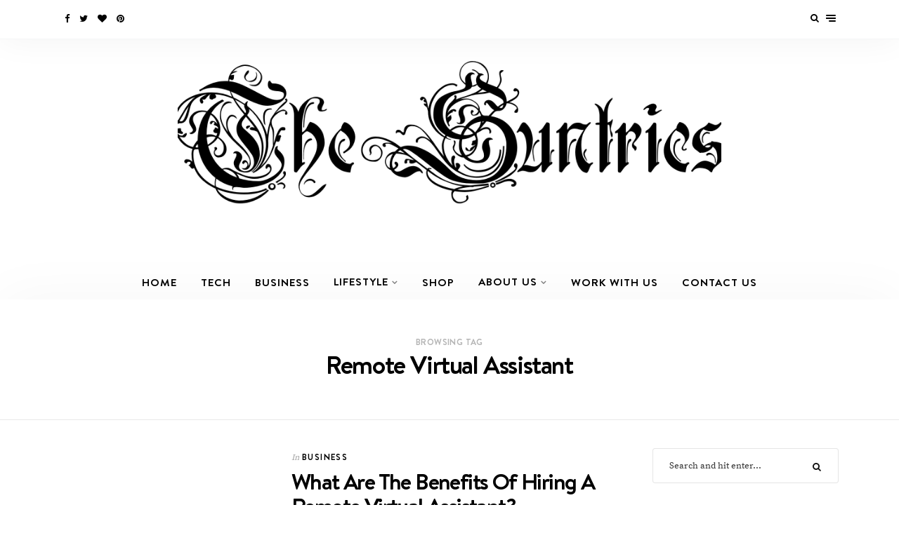

--- FILE ---
content_type: text/html; charset=UTF-8
request_url: https://suntrics.com/tag/remote-virtual-assistant/
body_size: 16002
content:
<!DOCTYPE html><html lang="en"><head><meta http-equiv="Content-Type" content="text/html;charset=UTF-8"><meta charset="UTF-8"><meta http-equiv="X-UA-Compatible" content="IE=edge"><meta name="viewport" content="width=device-width, initial-scale=1"><link rel="profile" href="https://gmpg.org/xfn/11"><link rel="pingback" href="https://suntrics.com/xmlrpc.php"><style id="kirki-css-vars">:root{}</style><meta name="robots" content="index, follow, max-image-preview:large, max-snippet:-1, max-video-preview:-1"><title>Remote Virtual Assistant</title><link rel="canonical" href="https://suntrics.com/tag/remote-virtual-assistant/"><meta property="og:locale" content="en_US"><meta property="og:type" content="article"><meta property="og:title" content="Remote Virtual Assistant"><meta property="og:url" content="https://suntrics.com/tag/remote-virtual-assistant/"><meta property="og:site_name" content="Suntrics - Your Daily News/Guide for Biz, Health, Tech &amp; Lifestyle!"><meta name="twitter:card" content="summary_large_image"><meta name="twitter:site" content="@Suntrics"><link rel="alternate" type="application/rss+xml" title="Suntrics - Your Daily News/Guide for Biz, Health, Tech &amp; Lifestyle! » Feed" href="https://suntrics.com/feed/"><link rel="alternate" type="application/rss+xml" title="Suntrics - Your Daily News/Guide for Biz, Health, Tech &amp; Lifestyle! » Comments Feed" href="https://suntrics.com/comments/feed/"><link rel="alternate" type="application/rss+xml" title="Suntrics - Your Daily News/Guide for Biz, Health, Tech &amp; Lifestyle! » Remote Virtual Assistant Tag Feed" href="https://suntrics.com/tag/remote-virtual-assistant/feed/"><style id="wp-img-auto-sizes-contain-inline-css" type="text/css">img:is([sizes=auto i],[sizes^="auto," i]){contain-intrinsic-size:3000px 1500px}</style><style id="wp-block-library-inline-css" type="text/css">:root{--wp-block-synced-color:#7a00df;--wp-block-synced-color--rgb:122,0,223;--wp-bound-block-color:var(--wp-block-synced-color);--wp-editor-canvas-background:#ddd;--wp-admin-theme-color:#007cba;--wp-admin-theme-color--rgb:0,124,186;--wp-admin-theme-color-darker-10:#006ba1;--wp-admin-theme-color-darker-10--rgb:0,107,160.5;--wp-admin-theme-color-darker-20:#005a87;--wp-admin-theme-color-darker-20--rgb:0,90,135;--wp-admin-border-width-focus:2px}@media (min-resolution:192dpi){:root{--wp-admin-border-width-focus:1.5px}}.wp-element-button{cursor:pointer}:root .has-very-light-gray-background-color{background-color:#eee}:root .has-very-dark-gray-background-color{background-color:#313131}:root .has-very-light-gray-color{color:#eee}:root .has-very-dark-gray-color{color:#313131}:root .has-vivid-green-cyan-to-vivid-cyan-blue-gradient-background{background:linear-gradient(135deg,#00d084,#0693e3)}:root .has-purple-crush-gradient-background{background:linear-gradient(135deg,#34e2e4,#4721fb 50%,#ab1dfe)}:root .has-hazy-dawn-gradient-background{background:linear-gradient(135deg,#faaca8,#dad0ec)}:root .has-subdued-olive-gradient-background{background:linear-gradient(135deg,#fafae1,#67a671)}:root .has-atomic-cream-gradient-background{background:linear-gradient(135deg,#fdd79a,#004a59)}:root .has-nightshade-gradient-background{background:linear-gradient(135deg,#330968,#31cdcf)}:root .has-midnight-gradient-background{background:linear-gradient(135deg,#020381,#2874fc)}:root{--wp--preset--font-size--normal:16px;--wp--preset--font-size--huge:42px}.has-regular-font-size{font-size:1em}.has-larger-font-size{font-size:2.625em}.has-normal-font-size{font-size:var(--wp--preset--font-size--normal)}.has-huge-font-size{font-size:var(--wp--preset--font-size--huge)}.has-text-align-center{text-align:center}.has-text-align-left{text-align:left}.has-text-align-right{text-align:right}.has-fit-text{white-space:nowrap!important}#end-resizable-editor-section{display:none}.aligncenter{clear:both}.items-justified-left{justify-content:flex-start}.items-justified-center{justify-content:center}.items-justified-right{justify-content:flex-end}.items-justified-space-between{justify-content:space-between}.screen-reader-text{border:0;clip-path:inset(50%);height:1px;margin:-1px;overflow:hidden;padding:0;position:absolute;width:1px;word-wrap:normal!important}.screen-reader-text:focus{background-color:#ddd;clip-path:none;color:#444;display:block;font-size:1em;height:auto;left:5px;line-height:normal;padding:15px 23px 14px;text-decoration:none;top:5px;width:auto;z-index:100000}html:where(.has-border-color){border-style:solid}html:where([style*=border-top-color]){border-top-style:solid}html:where([style*=border-right-color]){border-right-style:solid}html:where([style*=border-bottom-color]){border-bottom-style:solid}html:where([style*=border-left-color]){border-left-style:solid}html:where([style*=border-width]){border-style:solid}html:where([style*=border-top-width]){border-top-style:solid}html:where([style*=border-right-width]){border-right-style:solid}html:where([style*=border-bottom-width]){border-bottom-style:solid}html:where([style*=border-left-width]){border-left-style:solid}html:where(img[class*=wp-image-]){height:auto;max-width:100%}:where(figure){margin:0 0 1em}html:where(.is-position-sticky){--wp-admin--admin-bar--position-offset:var(--wp-admin--admin-bar--height,0px)}@media screen and (max-width:600px){html:where(.is-position-sticky){--wp-admin--admin-bar--position-offset:0px}}</style><style id="wp-block-paragraph-inline-css" type="text/css">.is-small-text{font-size:.875em}.is-regular-text{font-size:1em}.is-large-text{font-size:2.25em}.is-larger-text{font-size:3em}.has-drop-cap:not(:focus):first-letter{float:left;font-size:8.4em;font-style:normal;font-weight:100;line-height:.68;margin:.05em .1em 0 0;text-transform:uppercase}body.rtl .has-drop-cap:not(:focus):first-letter{float:none;margin-left:.1em}p.has-drop-cap.has-background{overflow:hidden}:root:where(p.has-background){padding:1.25em 2.375em}:where(p.has-text-color:not(.has-link-color)) a{color:inherit}p.has-text-align-left[style*="writing-mode:vertical-lr"],p.has-text-align-right[style*="writing-mode:vertical-rl"]{rotate:180deg}</style><style id="global-styles-inline-css" type="text/css">:root{--wp--preset--aspect-ratio--square:1;--wp--preset--aspect-ratio--4-3:4/3;--wp--preset--aspect-ratio--3-4:3/4;--wp--preset--aspect-ratio--3-2:3/2;--wp--preset--aspect-ratio--2-3:2/3;--wp--preset--aspect-ratio--16-9:16/9;--wp--preset--aspect-ratio--9-16:9/16;--wp--preset--color--black:#000000;--wp--preset--color--cyan-bluish-gray:#abb8c3;--wp--preset--color--white:#ffffff;--wp--preset--color--pale-pink:#f78da7;--wp--preset--color--vivid-red:#cf2e2e;--wp--preset--color--luminous-vivid-orange:#ff6900;--wp--preset--color--luminous-vivid-amber:#fcb900;--wp--preset--color--light-green-cyan:#7bdcb5;--wp--preset--color--vivid-green-cyan:#00d084;--wp--preset--color--pale-cyan-blue:#8ed1fc;--wp--preset--color--vivid-cyan-blue:#0693e3;--wp--preset--color--vivid-purple:#9b51e0;--wp--preset--gradient--vivid-cyan-blue-to-vivid-purple:linear-gradient(135deg,rgb(6,147,227) 0%,rgb(155,81,224) 100%);--wp--preset--gradient--light-green-cyan-to-vivid-green-cyan:linear-gradient(135deg,rgb(122,220,180) 0%,rgb(0,208,130) 100%);--wp--preset--gradient--luminous-vivid-amber-to-luminous-vivid-orange:linear-gradient(135deg,rgb(252,185,0) 0%,rgb(255,105,0) 100%);--wp--preset--gradient--luminous-vivid-orange-to-vivid-red:linear-gradient(135deg,rgb(255,105,0) 0%,rgb(207,46,46) 100%);--wp--preset--gradient--very-light-gray-to-cyan-bluish-gray:linear-gradient(135deg,rgb(238,238,238) 0%,rgb(169,184,195) 100%);--wp--preset--gradient--cool-to-warm-spectrum:linear-gradient(135deg,rgb(74,234,220) 0%,rgb(151,120,209) 20%,rgb(207,42,186) 40%,rgb(238,44,130) 60%,rgb(251,105,98) 80%,rgb(254,248,76) 100%);--wp--preset--gradient--blush-light-purple:linear-gradient(135deg,rgb(255,206,236) 0%,rgb(152,150,240) 100%);--wp--preset--gradient--blush-bordeaux:linear-gradient(135deg,rgb(254,205,165) 0%,rgb(254,45,45) 50%,rgb(107,0,62) 100%);--wp--preset--gradient--luminous-dusk:linear-gradient(135deg,rgb(255,203,112) 0%,rgb(199,81,192) 50%,rgb(65,88,208) 100%);--wp--preset--gradient--pale-ocean:linear-gradient(135deg,rgb(255,245,203) 0%,rgb(182,227,212) 50%,rgb(51,167,181) 100%);--wp--preset--gradient--electric-grass:linear-gradient(135deg,rgb(202,248,128) 0%,rgb(113,206,126) 100%);--wp--preset--gradient--midnight:linear-gradient(135deg,rgb(2,3,129) 0%,rgb(40,116,252) 100%);--wp--preset--font-size--small:13px;--wp--preset--font-size--medium:20px;--wp--preset--font-size--large:36px;--wp--preset--font-size--x-large:42px;--wp--preset--spacing--20:0.44rem;--wp--preset--spacing--30:0.67rem;--wp--preset--spacing--40:1rem;--wp--preset--spacing--50:1.5rem;--wp--preset--spacing--60:2.25rem;--wp--preset--spacing--70:3.38rem;--wp--preset--spacing--80:5.06rem;--wp--preset--shadow--natural:6px 6px 9px rgba(0,0,0,0.2);--wp--preset--shadow--deep:12px 12px 50px rgba(0,0,0,0.4);--wp--preset--shadow--sharp:6px 6px 0px rgba(0,0,0,0.2);--wp--preset--shadow--outlined:6px 6px 0px -3px rgb(255,255,255),6px 6px rgb(0,0,0);--wp--preset--shadow--crisp:6px 6px 0px rgb(0,0,0)}:where(.is-layout-flex){gap:0.5em}:where(.is-layout-grid){gap:0.5em}body .is-layout-flex{display:flex}.is-layout-flex{flex-wrap:wrap;align-items:center}.is-layout-flex >:is(*,div){margin:0}body .is-layout-grid{display:grid}.is-layout-grid >:is(*,div){margin:0}:where(.wp-block-columns.is-layout-flex){gap:2em}:where(.wp-block-columns.is-layout-grid){gap:2em}:where(.wp-block-post-template.is-layout-flex){gap:1.25em}:where(.wp-block-post-template.is-layout-grid){gap:1.25em}.has-black-color{color:var(--wp--preset--color--black) !important}.has-cyan-bluish-gray-color{color:var(--wp--preset--color--cyan-bluish-gray) !important}.has-white-color{color:var(--wp--preset--color--white) !important}.has-pale-pink-color{color:var(--wp--preset--color--pale-pink) !important}.has-vivid-red-color{color:var(--wp--preset--color--vivid-red) !important}.has-luminous-vivid-orange-color{color:var(--wp--preset--color--luminous-vivid-orange) !important}.has-luminous-vivid-amber-color{color:var(--wp--preset--color--luminous-vivid-amber) !important}.has-light-green-cyan-color{color:var(--wp--preset--color--light-green-cyan) !important}.has-vivid-green-cyan-color{color:var(--wp--preset--color--vivid-green-cyan) !important}.has-pale-cyan-blue-color{color:var(--wp--preset--color--pale-cyan-blue) !important}.has-vivid-cyan-blue-color{color:var(--wp--preset--color--vivid-cyan-blue) !important}.has-vivid-purple-color{color:var(--wp--preset--color--vivid-purple) !important}.has-black-background-color{background-color:var(--wp--preset--color--black) !important}.has-cyan-bluish-gray-background-color{background-color:var(--wp--preset--color--cyan-bluish-gray) !important}.has-white-background-color{background-color:var(--wp--preset--color--white) !important}.has-pale-pink-background-color{background-color:var(--wp--preset--color--pale-pink) !important}.has-vivid-red-background-color{background-color:var(--wp--preset--color--vivid-red) !important}.has-luminous-vivid-orange-background-color{background-color:var(--wp--preset--color--luminous-vivid-orange) !important}.has-luminous-vivid-amber-background-color{background-color:var(--wp--preset--color--luminous-vivid-amber) !important}.has-light-green-cyan-background-color{background-color:var(--wp--preset--color--light-green-cyan) !important}.has-vivid-green-cyan-background-color{background-color:var(--wp--preset--color--vivid-green-cyan) !important}.has-pale-cyan-blue-background-color{background-color:var(--wp--preset--color--pale-cyan-blue) !important}.has-vivid-cyan-blue-background-color{background-color:var(--wp--preset--color--vivid-cyan-blue) !important}.has-vivid-purple-background-color{background-color:var(--wp--preset--color--vivid-purple) !important}.has-black-border-color{border-color:var(--wp--preset--color--black) !important}.has-cyan-bluish-gray-border-color{border-color:var(--wp--preset--color--cyan-bluish-gray) !important}.has-white-border-color{border-color:var(--wp--preset--color--white) !important}.has-pale-pink-border-color{border-color:var(--wp--preset--color--pale-pink) !important}.has-vivid-red-border-color{border-color:var(--wp--preset--color--vivid-red) !important}.has-luminous-vivid-orange-border-color{border-color:var(--wp--preset--color--luminous-vivid-orange) !important}.has-luminous-vivid-amber-border-color{border-color:var(--wp--preset--color--luminous-vivid-amber) !important}.has-light-green-cyan-border-color{border-color:var(--wp--preset--color--light-green-cyan) !important}.has-vivid-green-cyan-border-color{border-color:var(--wp--preset--color--vivid-green-cyan) !important}.has-pale-cyan-blue-border-color{border-color:var(--wp--preset--color--pale-cyan-blue) !important}.has-vivid-cyan-blue-border-color{border-color:var(--wp--preset--color--vivid-cyan-blue) !important}.has-vivid-purple-border-color{border-color:var(--wp--preset--color--vivid-purple) !important}.has-vivid-cyan-blue-to-vivid-purple-gradient-background{background:var(--wp--preset--gradient--vivid-cyan-blue-to-vivid-purple) !important}.has-light-green-cyan-to-vivid-green-cyan-gradient-background{background:var(--wp--preset--gradient--light-green-cyan-to-vivid-green-cyan) !important}.has-luminous-vivid-amber-to-luminous-vivid-orange-gradient-background{background:var(--wp--preset--gradient--luminous-vivid-amber-to-luminous-vivid-orange) !important}.has-luminous-vivid-orange-to-vivid-red-gradient-background{background:var(--wp--preset--gradient--luminous-vivid-orange-to-vivid-red) !important}.has-very-light-gray-to-cyan-bluish-gray-gradient-background{background:var(--wp--preset--gradient--very-light-gray-to-cyan-bluish-gray) !important}.has-cool-to-warm-spectrum-gradient-background{background:var(--wp--preset--gradient--cool-to-warm-spectrum) !important}.has-blush-light-purple-gradient-background{background:var(--wp--preset--gradient--blush-light-purple) !important}.has-blush-bordeaux-gradient-background{background:var(--wp--preset--gradient--blush-bordeaux) !important}.has-luminous-dusk-gradient-background{background:var(--wp--preset--gradient--luminous-dusk) !important}.has-pale-ocean-gradient-background{background:var(--wp--preset--gradient--pale-ocean) !important}.has-electric-grass-gradient-background{background:var(--wp--preset--gradient--electric-grass) !important}.has-midnight-gradient-background{background:var(--wp--preset--gradient--midnight) !important}.has-small-font-size{font-size:var(--wp--preset--font-size--small) !important}.has-medium-font-size{font-size:var(--wp--preset--font-size--medium) !important}.has-large-font-size{font-size:var(--wp--preset--font-size--large) !important}.has-x-large-font-size{font-size:var(--wp--preset--font-size--x-large) !important}</style><style id="classic-theme-styles-inline-css" type="text/css">.wp-block-button__link{color:#fff;background-color:#32373c;border-radius:9999px;box-shadow:none;text-decoration:none;padding:calc(.667em + 2px) calc(1.333em + 2px);font-size:1.125em}.wp-block-file__button{background:#32373c;color:#fff;text-decoration:none}</style><link rel="stylesheet" id="contact-form-7-css" href="https://suntrics.com/wp-content/uploads/hummingbird-assets/675b442e254b29c36800d3b761e3c5db.css" type="text/css" media="all"><link rel="stylesheet" id="toc-screen-css" href="https://suntrics.com/wp-content/plugins/table-of-contents-plus/screen.min.css" type="text/css" media="all"><link rel="stylesheet" id="wundermag_init_css-css" href="https://suntrics.com/wp-content/themes/wundermag/dist/css/init.css" type="text/css" media="all"><link rel="stylesheet" id="font-awesome-css" href="https://suntrics.com/wp-content/themes/wundermag/dist/fonts/fontawesome/style.css" type="text/css" media="all"><link rel="stylesheet" id="ionicons-css" href="https://suntrics.com/wp-content/themes/wundermag/dist/fonts/ionicons/ionicons.min.css" type="text/css" media="all"><link rel="stylesheet" id="vossen-icons-css" href="https://suntrics.com/wp-content/themes/wundermag/dist/fonts/vs-icons/vossen-icons.css" type="text/css" media="all"><link rel="stylesheet" id="wonderfont-css" href="https://suntrics.com/wp-content/themes/wundermag/dist/fonts/wonder/style.css" type="text/css" media="all"><link rel="stylesheet" id="source-serif-css" href="https://suntrics.com/wp-content/themes/wundermag/dist/fonts/source-serif-pro/style.css" type="text/css" media="all"><link rel="stylesheet" id="wundermag_style-css" href="https://suntrics.com/wp-content/themes/wundermag/style.css" type="text/css" media="all"><link rel="stylesheet" id="kirki-styles-theme_mod-css" href="https://suntrics.com/wp-content/themes/wundermag/inc/plugins/kirki/assets/css/kirki-styles.css" type="text/css" media="all"><style id="kirki-styles-theme_mod-inline-css" type="text/css">.nav-primary .header-title img{width:774px}.nav-primary .header-title h1{font-size:89px}.nav-primary .header-title{padding-top:0px;padding-bottom:10px}.header-title h5{margin-top:0px}.wundermag-shop-bag{display:none!important}.share-gplus{display:none !important}.share-mail{display:none !important}.post-share-sticky .comments-scroll{display:none !important}body{font-family:wundermag-body-font;font-size:15px;font-weight:400;line-height:24px;background-color:#ffffff}.main-navigation li,.main-navigation li a,.main-navigation .current-menu-item > a,.main-navigation .current-menu-ancestor > a,.main-navigation .current_page_item > a,.main-navigation .current_page_ancestor > a{font-family:wundermag-heading-font;font-size:15.6px;font-weight:700;line-height:48px}.main-navigation li ul li a{font-family:wundermag-heading-font;font-size:11.6px;font-weight:700;line-height:24px}.side-menu-nav li,.widget_nav_menu li{font-family:wundermag-heading-font;font-size:13px;font-weight:700;line-height:24px}.side-menu-nav li .sub-menu li,.widget_nav_menu li .sub-menu li{font-family:wundermag-heading-font;font-size:12.1px;font-weight:700;line-height:27px}.page-header-fullwidth h1,.page-large-header h1,.page-standard-header h1{font-family:wundermag-heading-font;font-size:58px;font-weight:700;letter-spacing:-2px;line-height:1.2}h1{font-family:wundermag-heading-font;font-size:42px;font-weight:700;letter-spacing:-2px;line-height:1.2}h2{font-family:wundermag-heading-font;font-size:36px;font-weight:700;letter-spacing:-1.4px;line-height:1.2}h3{font-family:wundermag-heading-font;font-size:26px;font-weight:700;letter-spacing:-1px;line-height:1.2}h4{font-family:wundermag-heading-font;font-size:19px;font-weight:700;letter-spacing:-1px;line-height:1.2}h5{font-family:wundermag-heading-font;font-size:14px;font-weight:700;line-height:1.2}h6{font-family:wundermag-heading-font;font-size:13px;font-weight:700;line-height:1.2}.btn,.wpcf7-submit,.post-password-form input[type="submit"],.woocommerce button.button,.woocommerce button.button.alt,.woocommerce button,.woocommerce .button{font-family:wundermag-heading-font;font-size:11px;font-weight:700;letter-spacing:2px;line-height:14px;text-transform:uppercase}.post-read-more a{font-family:wundermag-heading-font;font-size:12.1px;font-weight:700;letter-spacing:1.6px;line-height:16px;text-transform:uppercase}.pagination-num .nav-links > a.next,.pagination-num .nav-links > a.prev{font-family:wundermag-heading-font;font-size:13.1px;font-weight:700;letter-spacing:1.4px;line-height:16px;text-transform:uppercase}.pagination-num .nav-links > span,.pagination-num .nav-links > a{font-family:wundermag-heading-font;font-size:14px;font-weight:700;letter-spacing:0px;line-height:16px}.list-post .post-header .post-title{font-size:32px;letter-spacing:-1.6px}.grid-post .post-header .post-title{font-size:30px;letter-spacing:-1.5px}p{font-family:wundermag-body-font;font-size:15px;line-height:26px}.by-author,.post-date,.post-header-info,.post-header-info a,.in-cat{font-family:wundermag-body-font;font-size:14px;font-weight:400;font-style:italic;letter-spacing:-.2px;line-height:26px}blockquote p{font-family:wundermag-heading-font;font-size:28px;font-weight:700;letter-spacing:-1px;line-height:34px}.post-tags a{font-family:wundermag-heading-font;font-size:10.1px;font-weight:700;letter-spacing:1px;line-height:1;text-transform:uppercase}.h4-up,.list-categories a,.list-categories li a,.tagcloud a,.post-tags a,table th,.post-password-form label,.vs-head-rd,blockquote ul,.main-navigation li a,.post-cat,.promo-box-text h6,.post-bottom a,.posts-pagination a,.comment-author,.btn,.wpcf7-submit,.mc4wp-form input[type="submit"],.widget_wysija input[type="submit"],.post-password-form input[type="submit"],.nav-search .searchform input,figure .icon-pinterest span,.wundermag-shop-bag i span,.pagination-num .nav-links,.side-menu-nav li,.widget_nav_menu li,.comment-link,blockquote p,.single-post .post-share-sticky a span,.vossen-main-shop-category a,.woocommerce-cart .woocommerce > form table.shop_table tbody tr td.actions .coupon label,.woocommerce table.shop_table td.product-name a,.woocommerce .quantity .qty,.woocommerce nav.woocommerce-pagination ul li a,.woocommerce nav.woocommerce-pagination ul li span,.woocommerce select,.woocommerce .wundermag-shop ul.products li.product .onsale,.woocommerce span.onsale,.woocommerce-tabs ul.tabs li a,.shop-single-meta-name,.woocommerce table.shop_table th,.woocommerce button.button,.woocommerce button.button.alt,.woocommerce a.button,.woocommerce a.button.alt,.woocommerce .button,.woocommerce input.button,.woocommerce input.button.alt,.woocommerce #respond input#submit,.woocommerce .cart_totals table.shop_table tbody tr td,.woocommerce-cart .amount,.woocommerce-checkout .amount,.woocommerce-cart table.cart td.actions .coupon .input-text,.woocommerce-thankyou-order-received,.woocommerce div.product form.cart .variations td.label,.woocommerce div.product form.cart .reset_variations,.product_meta span,.wundermag-shop ul.products li.product .price,.woocommerce ul.products li.product .price,.woocommerce div.product p.price,.woocommerce div.product p.price,.woocommerce div.product span.price,.shop-single-cat a{font-family:wundermag-heading-font}input,textarea{font-family:wundermag-body-font;font-weight:400}a{color:#000000}a:hover,a:hover i{color:#551a8b}.btn,input.btn,.footer-widgets .wundermag-subscribe-form input.btn,.woocommerce button.button,.woocommerce button.button.alt,button,.wpcf7-submit,.mc4wp-form input[type="submit"],.widget_wysija input[type="submit"],.featured-post .post-read-more a.btn{background-color:#000}.btn:hover,input.btn:hover,.footer-widgets .wundermag-subscribe-form input.btn:hover,.woocommerce button.button,.woocommerce button.button.alt:hover,button:hover,.wpcf7-submit:hover,.mc4wp-form input[type="submit"]:hover,.widget_wysija input[type="submit"]:hover,.featured-post .post-read-more a.btn:hover{background-color:#3a3c3c}.nav-bar{background-color:#ffffff}.nav-bar .nav-social a,.nav-bar .top-bar-right a{color:#000}.menu-toggle span{background:#000}.nav-bar .nav-social a:hover,.nav-bar .nav-social a:hover i,.nav-bar .top-bar-right a:hover,.nav-bar .top-bar-right a:hover i{color:#444}.menu-toggle:hover span{background:#444}.header{background-color:#ffffff}.main-navigation li a,.menu-item-has-children>a::after,.main-navigation li ul li a{color:#000000}.main-navigation li a:hover,.menu-item-has-children>a:hover::after,.main-navigation li ul li a:hover{color:#444}.main-navigation li ul{background-color:#ffffff}p,ol,ul{color:#000000}h1,h2,h3,h4,h5,h6,.post h1,.post h2,.post h3,.post h4,.post h5,.post h6,.single-large-header .post-title,.single-standard-header .post-title,.elementor-heading-title,.page h1,.page h2,.page h3,.page h4,.page h5,.page h6,.elementor-667 .elementor-element.elementor-element-42jglga .elementor-heading-title{color:#000}blockquote,blockquote p{color:#000}.in-cat,.by-author,.post-date,.post-header-info,.post-header-info a,.post-header-info a i{color:rgba(72,72,72,0.5)}figure .icon-pinterest,.img-lightbox-overlay i{background-color:rgba(24,24,24,0.3)}figure .icon-pinterest:hover,figure:hover .img-lightbox-overlay i,.single-lightbox-src:hover .img-lightbox-overlay i,figure:hover .icon-pinterest{background-color:rgba(0,0,0,.88)}.single .post-entry-content a{color:#0000ee}.single .post-entry-content a:hover{color:#dd3333}.widget-area .widget-title{color:#000}#footer.footer-one{background-color:#08202e;padding-top:36px;padding-bottom:148px}#footer a,#footer a i{color:#ffffff}#footer a:hover,#footer a:hover i{color:#000000}#footer .footer-copyright{color:#ffffff}#footer .footer-copyright a{color:#ffffff}footer .scroll-top i{background-color:#000000}footer .scroll-top:hover i{background-color:#ffffff}#footer .main-navigation.footer-menu li a,#footer .footer-menu .menu-item-has-children>a::after{color:#ffffff}.main-navigation.footer-menu li:hover a,.footer-menu .menu-item-has-children>a:hover::after{color:#fff}#footer .main-navigation.footer-menu .sub-menu{background:#18191a}@media (max-width:992px){.header-type-primary-2 #main{padding-top:80px}.header-type-primary-1 #main{padding-top:56px}.nav-bar{position:fixed;top:0px;z-index:999;width:100%}}</style><link rel="stylesheet" id="kirki-styles-homepage_width_config-css" href="https://suntrics.com/wp-content/themes/wundermag/inc/plugins/kirki/assets/css/kirki-styles.css" type="text/css" media="all"><style id="kirki-styles-homepage_width_config-inline-css" type="text/css">.home .container{max-width:1140px}</style><link rel="stylesheet" id="kirki-styles-archive_width_config-css" href="https://suntrics.com/wp-content/themes/wundermag/inc/plugins/kirki/assets/css/kirki-styles.css" type="text/css" media="all"><style id="kirki-styles-archive_width_config-inline-css" type="text/css">.archive .container{max-width:1140px}</style><link rel="stylesheet" id="kirki-styles-single_sidebar_width_config-css" href="https://suntrics.com/wp-content/themes/wundermag/inc/plugins/kirki/assets/css/kirki-styles.css" type="text/css" media="all"><style id="kirki-styles-single_sidebar_width_config-inline-css" type="text/css">.layout-sidebar-right .single-post .container,.layout-sidebar-left .single-post .container{max-width:1140px}</style><link rel="stylesheet" id="kirki-styles-single_fullwidth_width_config-css" href="https://suntrics.com/wp-content/themes/wundermag/inc/plugins/kirki/assets/css/kirki-styles.css" type="text/css" media="all"><style id="kirki-styles-single_fullwidth_width_config-inline-css" type="text/css">.single-post.layout-fullwidth .content-area{max-width:940px}</style><link rel="stylesheet" id="kirki-styles-page_sidebar_width_config-css" href="https://suntrics.com/wp-content/themes/wundermag/inc/plugins/kirki/assets/css/kirki-styles.css" type="text/css" media="all"><style id="kirki-styles-page_sidebar_width_config-inline-css" type="text/css">.page.layout-sidebar-right .site .container,.page.layout-sidebar-left .site .container{max-width:1140px}</style><link rel="stylesheet" id="kirki-styles-page_fullwidth_width_config-css" href="https://suntrics.com/wp-content/themes/wundermag/inc/plugins/kirki/assets/css/kirki-styles.css" type="text/css" media="all"><style id="kirki-styles-page_fullwidth_width_config-inline-css" type="text/css">.page.layout-no-sidebar .site .container,.page.layout-no-sidebar .site .container{max-width:921px}</style><link rel="stylesheet" id="kirki-styles-post_header_text_align-css" href="https://suntrics.com/wp-content/themes/wundermag/inc/plugins/kirki/assets/css/kirki-styles.css" type="text/css" media="all"><style id="kirki-styles-post_header_text_align-inline-css" type="text/css">.single-post .post-header,.full-post .post-header{text-align:left}</style><link rel="stylesheet" id="kirki-styles-footer_logo_size-css" href="https://suntrics.com/wp-content/themes/wundermag/inc/plugins/kirki/assets/css/kirki-styles.css" type="text/css" media="all"><style id="kirki-styles-footer_logo_size-inline-css" type="text/css">.footer-logo-img{max-width:210px}</style><script type="cwvpsbdelayedscript" src="https://suntrics.com/wp-content/uploads/hummingbird-assets/15b9ca6a47f88acf6f6fb959322015b7.js" id="wphb-1-js" data-cwvpsb-type="text/javascript" defer></script><script type="cwvpsbdelayedscript" id="cwvpsb_lazyload-js-extra" data-cwvpsb-type="text/javascript">

var cwvpsb_lazyload = {"type":"lazy"};
//# sourceURL=cwvpsb_lazyload-js-extra

</script><script type="cwvpsbdelayedscript" src="https://suntrics.com/wp-content/plugins/core-web-vitals-pagespeed-booster/includes/images/lazy-load-public.min.js" id="cwvpsb_lazyload-js" data-cwvpsb-type="text/javascript" defer></script><link rel="https://api.w.org/" href="https://suntrics.com/wp-json/"><link rel="alternate" title="JSON" type="application/json" href="https://suntrics.com/wp-json/wp/v2/tags/3523"><link rel="EditURI" type="application/rsd+xml" title="RSD" href="https://suntrics.com/xmlrpc.php?rsd"><meta name="generator" content="WordPress 6.9"><script type="application/ld+json" class="saswp-schema-markup-output">
[{"@context":"https:\/\/schema.org\/","@type":"VideoObject","@id":"https:\/\/suntrics.com\/business-blogs\/remote-virtual-assistant\/#videoobject","url":"https:\/\/suntrics.com\/business-blogs\/remote-virtual-assistant\/","headline":"What Are The Benefits Of Hiring A Remote Virtual Assistant?","datePublished":"2022-11-20T12:01:07+05:30","dateModified":"2025-09-22T07:44:43+05:30","description":"Rather than hiring a remote virtual assistant in your own country, recruiting one in an offshore location is a good idea because of its numerous benefits, including the ones mentioned below.","transcript":"Is your workload at the office leaving you tired and frustrated? An office job has several responsibilities attached to it. These include scheduling meetings, creating quality presentations, keeping records, preparing invoices, and responding to calls.  Even if you are adept at multitasking and can handle these responsibilities efficiently, it consumes a lot of your time which you could spend elsewhere. Moreover, managing the administrative tasks alone is tiring, leaving you with little enthusiasm to do anything else. But there is a solution to this problem, and that lies in hiring a remote virtual assistant. A virtual assistant is a professional who provides you with technical and administrative support while operating from a remote location. Besides administrative work, offices hire them for bookkeeping, data entry, and customer services.  Most companies prefer hiring virtual assistants because of the low overhead costs, flexibility, and prompt assistance with technical problems. Although some hire them as independent contractors, most prefer hiring full-time remote assistants because of their advantages.  However, rather than hiring a remote virtual assistant in your own country, recruiting one in an offshore location is a good idea because of its numerous benefits, including the ones mentioned below.  Benefits of hiring them:  1. Cost-effective  Hiring a virtual assistant in an offshore location saves you plenty of money. You will save as much as 75% of the expenses than if you hired locally. Since your virtual assistant will work in a remote location, you will save money on office costs, operating expenses, and related operating costs.  2. Improved work efficiency  One of the top advantages of a remote virtual assistant is improved work efficiency since you will be spared from handling all the repetitive tasks. Once the remote assistant becomes familiar with your requirements, priorities, etc., they will manage those tasks by themselves efficiently.  \ufeff  3. More productivity among employees\u00a0  Even if you delegate administrative tasks to your employees, it prevents them from spending time on work that might be more useful, for example, reaching out to clients, analysing ways of growth, etc. For instance, in a medical office, a front office virtual assistant can handle tasks like appointment scheduling and patient follow-ups, freeing staff to focus on patient care and other high-priority responsibilities. It will give your employees extra time, which they can use better.\u00a0  4. Prioritize your work requirements\u00a0  Some companies hire freelance virtual assistants to help them with their administrative tasks. And while they are helpful, the problem arises when they handle too many clients at once, thus preventing them from devoting full attention to your work.\u00a0  Hiring a remote assistant helps you receive their full attention and ensure they accord the highest priority to your tasks. They will remain accessible and accountable to you throughout their service.\u00a0  5. High work quality    Most assistants work with the latest technology, enabling them to complete tasks faster without compromising work quality. In fact, using the latest technology helps them perform a job more efficiently than compared to a personal assistant at the office.\u00a0  Further, companies that hire offshore virtual assistants recruit only highly skilled and efficient employees with advanced degrees and credentials. If your tasks require specialized knowledge, for example, data entry, social media management, or research, it pays to have experts handling them.\u00a0  Hiring a remote virtual assistant provides numerous benefits, from high quality to increased productivity. From prioritizing your administrative tasks to always remaining accessible, they help you in plenty of ways.\u00a0","name":"What Are The Benefits Of Hiring A Remote Virtual Assistant?","uploadDate":"2022-11-20T12:01:07+05:30","thumbnailUrl":"https:\/\/suntrics.com\/wp-content\/uploads\/2022\/11\/Hiring-A-Remote-Virtual-Assistant-500x280.jpg","author":{"@type":"Person","name":"Roy Cranston","description":"Roy Cranston, Editorial Staff at Suntrics, originally from Scotland, combines his Scottish determination with global business knowledge. He holds an MBA from Northern Illinois University, Roy has developed his business skills over 8 years, excelling in strategic planning, finance, and people management. He enjoys traveling and perceives knowledge from diverse businesses.","url":"https:\/\/suntrics.com\/author\/roy-cranston\/","sameAs":[],"image":{"@type":"ImageObject","url":"https:\/\/suntrics.com\/wp-content\/wphb-cache\/gravatar\/248\/248c0aeee377e0e25f0f5ca5b2192072x96.jpg","height":96,"width":96}},"contentUrl":"https:\/\/www.youtube.com\/embed\/nE2NT_Wt46A?si=yv2MuV1iO9Nma-aD","embedUrl":"https:\/\/www.youtube.com\/embed\/nE2NT_Wt46A?si=yv2MuV1iO9Nma-aD"}]
</script><link rel="icon" href="https://suntrics.com/wp-content/uploads/2018/06/Suntrics-Logo-Favcon.png" sizes="32x32"><link rel="icon" href="https://suntrics.com/wp-content/uploads/2018/06/Suntrics-Logo-Favcon.png" sizes="192x192"><link rel="apple-touch-icon" href="https://suntrics.com/wp-content/uploads/2018/06/Suntrics-Logo-Favcon.png"><meta name="msapplication-TileImage" content="https://suntrics.com/wp-content/uploads/2018/06/Suntrics-Logo-Favcon.png"><style type="text/css" id="wp-custom-css">.grid-container{display:grid;grid-template-columns:repeat(auto-fit,minmax(300px,1fr));gap:20px}.author-card{padding:20px;text-align:center}.author-image{width:100px;height:100px;border-radius:50%;margin:0 auto 15px;background-color:#eee}</style><meta name="google-adsense-account" content="ca-pub-9608891562011189"><meta name="publication-media-verification" content="84e5591c214f48f597505799be1c4900"><script async src="https://www.googletagmanager.com/gtag/js?id=G-H71BS9PJMH"></script><script type="cwvpsbdelayedscript">
window.dataLayer = window.dataLayer || [];
function gtag(){dataLayer.push(arguments);}
gtag('js', new Date());
gtag('config', 'G-H71BS9PJMH');
</script><script async src="https://pagead2.googlesyndication.com/pagead/js/adsbygoogle.js?client=ca-pub-9608891562011189" crossorigin="anonymous" type="cwvpsbdelayedscript" defer></script></head><body data-rsssl="1" class="archive tag tag-remote-virtual-assistant tag-3523 wp-theme-wundermag global-sidebar-right post-share-enabled global-archive-sidebar-right header-type-primary-1 infinite-button"><div id="side-menu" class="sidenav"><div class="side-menu-container"><span class="close-side-menu"><i class="ion-android-close"></i></span><nav class="side-menu-nav"><div class="menu-primary-menu-container"><ul id="menu-primary-menu-1" class="nav-menu"><li class="menu-item menu-item-type-post_type menu-item-object-page menu-item-170"><a href="https://suntrics.com/home/">Home</a></li><li class="menu-item menu-item-type-taxonomy menu-item-object-category menu-item-373"><a href="https://suntrics.com/category/tech-blogs/">Tech</a></li><li class="menu-item menu-item-type-taxonomy menu-item-object-category menu-item-360"><a href="https://suntrics.com/category/business-blogs/">Business</a></li><li class="menu-item menu-item-type-taxonomy menu-item-object-category menu-item-has-children menu-item-388"><a href="https://suntrics.com/category/lifestyle-blogs/">Lifestyle</a><ul class="sub-menu"><li class="menu-item menu-item-type-taxonomy menu-item-object-category menu-item-387"><a href="https://suntrics.com/category/health-blogs/">Health</a></li></ul></li><li class="menu-item menu-item-type-post_type menu-item-object-page menu-item-78417"><a href="https://suntrics.com/shop/">Shop</a></li><li class="menu-item menu-item-type-post_type menu-item-object-page menu-item-has-children menu-item-881"><a href="https://suntrics.com/aboutus/">About Us</a><ul class="sub-menu"><li class="menu-item menu-item-type-post_type menu-item-object-page menu-item-75794"><a href="https://suntrics.com/our-team/">Our Team</a></li></ul></li><li class="menu-item menu-item-type-post_type menu-item-object-page menu-item-76188"><a href="https://suntrics.com/work-with-us/">Work With Us</a></li><li class="menu-item menu-item-type-post_type menu-item-object-page menu-item-171"><a href="https://suntrics.com/contact-us/">Contact Us</a></li></ul></div></nav><div class="side-menu-widgets widget-area"></div></div></div><div class="side-overlay"></div><div id="main" class="site"><div id="masthead" class="header"><div class="nav-primary"><div class="nav-bar site-header"><div class="container align-mi"><div class="col-md-6 text-left"><div class="nav-social"><a href="https://www.facebook.com/suntrics/" target="_blank" title="Facebook"><i class="fa fa-facebook"></i></a><a href="https://twitter.com/suntrics" target="_blank" title="Twitter"><i class="fa fa-twitter"></i></a><a href="https://www.bloglovin.com/blogs/tech-business-lifestyle-health-blogs-19511451" target="_blank" title="Bloglovin"><i class="fa fa-heart"></i></a><a href="https://pinterest.com/suntrics/" target="_blank" title="Pinterest"><i class="fa fa-pinterest"></i></a><span class="never-empty"></span></div></div><div class="col-md-6 text-right top-bar-right"><a href="#search-popup" class="open-popup-link" data-effect="mfp-move-from-top"><i class="fa fa-search open-overlay-searchz"></i></a><div id="search-popup" class="mfp-with-anim mfp-hide nav-search"><form class="searchform" method="get" autocomplete="off" action="https://suntrics.com/"><input name="s" type="text" class="vossen-search-input" value="" placeholder=" Search and hit enter..."><button class="search-submit-icon" name="submit" type="submit"><i class="fa fa-search"></i></button></form></div><a class="open-side-menu"><span class="menu-toggle"><span></span><span></span><span></span><span></span></span></a></div></div></div><div class="mid-header"><div class="container"><div class="col-md-12"><div class="header-title"><a href="https://suntrics.com/" class="header-logo"><img class="header-logo-img cwvlazyload" alt="Suntrics – Your Daily News/Guide for Biz, Health, Tech &amp; Lifestyle!" data-src="https://suntrics.com/wp-content/uploads/cwv-webp-images/2018/11/Suntrics-Logo.png.webp" src="[data-uri]" data-srcset=""><h5></h5></a></div><nav class="main-navigation"><div class="menu-primary-menu-container"><ul id="menu-primary-menu-3" class="nav-menu"><li class="menu-item menu-item-type-post_type menu-item-object-page menu-item-170"><a href="https://suntrics.com/home/">Home</a></li><li class="menu-item menu-item-type-taxonomy menu-item-object-category menu-item-373"><a href="https://suntrics.com/category/tech-blogs/">Tech</a></li><li class="menu-item menu-item-type-taxonomy menu-item-object-category menu-item-360"><a href="https://suntrics.com/category/business-blogs/">Business</a></li><li class="menu-item menu-item-type-taxonomy menu-item-object-category menu-item-has-children menu-item-388"><a href="https://suntrics.com/category/lifestyle-blogs/">Lifestyle</a><ul class="sub-menu"><li class="menu-item menu-item-type-taxonomy menu-item-object-category menu-item-387"><a href="https://suntrics.com/category/health-blogs/">Health</a></li></ul></li><li class="menu-item menu-item-type-post_type menu-item-object-page menu-item-78417"><a href="https://suntrics.com/shop/">Shop</a></li><li class="menu-item menu-item-type-post_type menu-item-object-page menu-item-has-children menu-item-881"><a href="https://suntrics.com/aboutus/">About Us</a><ul class="sub-menu"><li class="menu-item menu-item-type-post_type menu-item-object-page menu-item-75794"><a href="https://suntrics.com/our-team/">Our Team</a></li></ul></li><li class="menu-item menu-item-type-post_type menu-item-object-page menu-item-76188"><a href="https://suntrics.com/work-with-us/">Work With Us</a></li><li class="menu-item menu-item-type-post_type menu-item-object-page menu-item-171"><a href="https://suntrics.com/contact-us/">Contact Us</a></li></ul></div></nav></div></div></div></div><div class="nav-sticky"><div class="nav-bar site-header"><div class="container align-mid"><div class="col-md-2 text-left"><div class="header-title"><a href="https://suntrics.com/" class="header-logo"><img class="header-logo-img cwvlazyload" alt="Suntrics – Your Daily News/Guide for Biz, Health, Tech &amp; Lifestyle!" data-src="https://suntrics.com/wp-content/uploads/cwv-webp-images/2018/06/Suntrics-Logo-Favcon.png.webp" src="[data-uri]" data-srcset=""></a></div></div><div class="col-md-8 text-center"><nav class="main-navigation"><div class="menu-primary-menu-container"><ul id="menu-primary-menu-5" class="nav-menu"><li class="menu-item menu-item-type-post_type menu-item-object-page menu-item-170"><a href="https://suntrics.com/home/">Home</a></li><li class="menu-item menu-item-type-taxonomy menu-item-object-category menu-item-373"><a href="https://suntrics.com/category/tech-blogs/">Tech</a></li><li class="menu-item menu-item-type-taxonomy menu-item-object-category menu-item-360"><a href="https://suntrics.com/category/business-blogs/">Business</a></li><li class="menu-item menu-item-type-taxonomy menu-item-object-category menu-item-has-children menu-item-388"><a href="https://suntrics.com/category/lifestyle-blogs/">Lifestyle</a><ul class="sub-menu"><li class="menu-item menu-item-type-taxonomy menu-item-object-category menu-item-387"><a href="https://suntrics.com/category/health-blogs/">Health</a></li></ul></li><li class="menu-item menu-item-type-post_type menu-item-object-page menu-item-78417"><a href="https://suntrics.com/shop/">Shop</a></li><li class="menu-item menu-item-type-post_type menu-item-object-page menu-item-has-children menu-item-881"><a href="https://suntrics.com/aboutus/">About Us</a><ul class="sub-menu"><li class="menu-item menu-item-type-post_type menu-item-object-page menu-item-75794"><a href="https://suntrics.com/our-team/">Our Team</a></li></ul></li><li class="menu-item menu-item-type-post_type menu-item-object-page menu-item-76188"><a href="https://suntrics.com/work-with-us/">Work With Us</a></li><li class="menu-item menu-item-type-post_type menu-item-object-page menu-item-171"><a href="https://suntrics.com/contact-us/">Contact Us</a></li></ul></div></nav></div><div class="col-md-2 text-right top-bar-right"><a href="#search-popup-sticky" class="open-popup-link" data-effect="mfp-move-from-top"><i class="fa fa-search open-overlay-searchz"></i></a><div id="search-popup-sticky" class="mfp-with-anim mfp-hide nav-search"><form class="searchform" method="get" autocomplete="off" action="https://suntrics.com/"><input name="s" type="text" class="vossen-search-input" value="" placeholder=" Search and hit enter..."><button class="search-submit-icon" name="submit" type="submit"><i class="fa fa-search"></i></button></form></div><a class="open-side-menu"><span class="menu-toggle"><span></span><span></span><span></span><span></span></span></a></div></div></div></div></div><div class="archives-container"><div class="search-query"><div class="container"><h5>Browsing Tag</h5><h2>Remote Virtual Assistant</h2></div></div><div class="container"><div class="content-area"><div class="row posts-row "><article id="post-17605" class="list-post"><div class="list-post-media "><a href="https://suntrics.com/business-blogs/remote-virtual-assistant/" class="post-image thumb-overlay "><figure><img width="300" height="300" class="attachment-wundermag_300x300 size-wundermag_300x300 wp-post-image cwvlazyload" alt="Hiring A Remote Virtual Assistant" decoding="async" fetchpriority="high" data-src="https://suntrics.com/wp-content/uploads/cwv-webp-images/2022/11/Hiring-A-Remote-Virtual-Assistant-300x300.jpg.webp" src="[data-uri]" data-srcset="https://suntrics.com/wp-content/uploads/cwv-webp-images/2022/11/Hiring-A-Remote-Virtual-Assistant-300x300.jpg.webp" data-sizes="(max-width: 300px) 100vw, 300px"></figure><div class="thumb-content"><div><h4 class="upper link">View Post <i class="fa fa-angle-right"></i></h4></div></div></a></div><div class="list-post-content"><div class="post-header "><p class="post-cat"><span class="in-cat">In</span> <a href="https://suntrics.com/category/business-blogs/" rel="category tag">Business</a></p><h1 class="post-title"><a href="https://suntrics.com/business-blogs/remote-virtual-assistant/">What Are The Benefits Of Hiring A Remote Virtual Assistant?</a></h1><p class="post-header-info"><span><i class="ion-eye"></i>1.5K Views</span><span><i class="ion-ios-clock"></i><span class="published-date">Published on November 20th, 2022</span></span><span><a href="https://suntrics.com/business-blogs/remote-virtual-assistant/#respond"><i class="fa fa-commenting"></i>Be first to comment</a></span></p></div><div class="post-entry-content"><p>Is your workload at the office leaving you tired and frustrated? An office job has several responsibilities attached to it. These include scheduling meetings, creating quality presentations, keeping records,…</p><h4 class="post-read-more"><a href="https://suntrics.com/business-blogs/remote-virtual-assistant/">Continue Reading <i class="fa fa-angle-right"></i></a></h4></div></div></article></div><div class="row"><div class="col-md-12 pagination-num"></div></div></div><aside class="widget-area sticky-sidebar"><div class="theiaStickySidebar"><div id="search-2" class="widget widget_search"><form class="searchform" method="get" autocomplete="off" action="https://suntrics.com/"><input name="s" type="text" class="vossen-search-input" value="" placeholder=" Search and hit enter..."><button class="search-submit-icon" name="submit" type="submit"><i class="fa fa-search"></i></button></form></div><div id="custom_html-3" class="widget_text widget widget_custom_html"><h4 class="widget-title">Introducing Suntrics! 🌞</h4><div class="textwidget custom-html-widget"><iframe width="600" height="250" src="https://www.youtube.com/embed/erOnY3wdMcc?controls=0&amp;autoplay=1&amp;loop=1&amp;playlist=erOnY3wdMcc" frameborder="0" allow="autoplay;encrypted-media" allowfullscreen></iframe></div></div><div id="custom_html-7" class="widget_text widget widget_custom_html"><h4 class="widget-title">As Featured In</h4><div class="textwidget custom-html-widget"><a href="https://news.google.com/publications/CAAqBwgKMNyxqgsw3LzCAw?ceid=IN:en&amp;oc=3&amp;hl=en-IN&amp;gl=IN" rel="nofollow" target="_blank"><img width="100" height="100" alt="suntrics google news" data-src="https://i.postimg.cc/Pq607y8P/google-news.png" src="[data-uri]" class="cwvlazyload"></a><a href="http://bit.ly/3aXDAs6" rel="nofollow" target="_blank"><img width="100" height="100" alt="suntrics e27" data-src="https://i.postimg.cc/QMXc4XbY/Webp-net-resizeimage.png" src="[data-uri]" class="cwvlazyload"></a><a href="http://bit.ly/38XfGeO" rel="nofollow" target="_blank"><img width="100" height="100" alt="suntrics yahoo" data-src="https://i.postimg.cc/j5xp8bVs/Yahoo-News-Logo-2019.png" src="[data-uri]" class="cwvlazyload"></a><a href="https://bit.ly/2SX7GbR" rel="nofollow" target="_blank"><img alt="suntrics News" data-src="https://i.postimg.cc/Rhpd95Gd/New-logo.png" src="[data-uri]" class="cwvlazyload"></a><a href="https://bit.ly/3gUSh3K" rel="nofollow" target="_blank"><img width="100" height="100" alt="suntrics channel Innovation" data-src="https://i.postimg.cc/yYHTkWXN/innovation-enterprise.jpg" src="[data-uri]" class="cwvlazyload"></a><a href="https://tweakyourbiz.com/posts/author/alfredallen" rel="nofollow" target="_blank"><img target="_blank" alt="suntrics Tweakyourbiz" data-src="https://i.postimg.cc/yxXYfLb2/tweakyourbiz.png" src="[data-uri]" class="cwvlazyload"><br></a><a href="https://www.seventeen.com/life/tech-social-media/a42595561/snapchat-streaks-meaning/" rel="nofollow" target="_blank"><img alt="seventeen" data-src="https://i.postimg.cc/XqYQF717/Seventeen-Magizine-Logo.jpg" src="[data-uri]" class="cwvlazyload"><br></a><a href="https://thriveglobal.com/stories/healthy-ways-to-handle-stress/" rel="nofollow"><img alt="suntrics Tweakyourbiz" data-src="https://i.postimg.cc/zB1mcLDV/Thrive-Global-Logo.jpg" src="[data-uri]" class="cwvlazyload"><br></a><a href="https://bit.ly/39ax45D" rel="nofollow" target="_blank"><img alt="Porch" width="100" heheight="100" data-src="https://i.postimg.cc/kghMDTjZ/Porch-logo.png" src="[data-uri]" class="cwvlazyload"></a><br><a href="https://smallbizclub.com/run-and-grow/heres-what-to-do-if-your-small-business-is-tanking/" rel="nofollow" target="_blank"><img alt="smallbizclub" wiwidth="100" height="100" data-src="https://i.postimg.cc/VNG0HJkm/smallbizclub.jpg" src="[data-uri]" class="cwvlazyload"></a><br><a href="https://theinscribermag.com/snapchat-trends-from-streaks-to-scores-the-evolution-of-social-engagement/" rel="nofollow" target="_blank"><img alt="INSC Digital magazine" data-src="https://i.postimg.cc/pXKBD54k/INSC-Magazine.jpg" src="[data-uri]" class="cwvlazyload"></a><br><a href="https://www.wikihow.com/Moissanite-Meaning" rel="nofollow" target="_blank"><img alt="Wiki How" data-src="https://i.postimg.cc/yxkKmx1y/Wiki-How.png" src="[data-uri]" class="cwvlazyload"></a></div></div><div id="media_image-2" class="widget widget_media_image"><h4 class="widget-title">Recognition &amp; Awards</h4><a href="http://www.therealawards.com/health-blog-resource-list/" target="_blank"><img width="184" height="261" class="image wp-image-2113 attachment-full size-full cwvlazyload" alt="Awards" style="max-width: 100%; height: auto;" title="Recognition &amp; Awards" decoding="async" loading="lazy" data-src="https://suntrics.com/wp-content/uploads/cwv-webp-images/2019/09/Awards.png.webp" src="[data-uri]" data-srcset=""></a></div><div id="media_image-8" class="widget widget_media_image"><a href="https://www.acquisition-international.com/winners/suntrics/" target="_blank"><img class="image cwvlazyload" alt="Business Excellence Awards" width="400" height="275" decoding="async" loading="lazy" data-src="https://i.postimg.cc/85J27Cwf/Business-Excellence-Award-Logo-Dark-1-1.png" src="[data-uri]"></a></div><div id="media_image-6" class="widget widget_media_image"><a href="https://blog.feedspot.com/healthy_living_blogs/" target="_blank"><img class="image cwvlazyload" alt="Health Blog Award" width="270" height="370" decoding="async" loading="lazy" data-src="https://i.postimg.cc/wT5w15kb/Health-Blog-Award.png" src="[data-uri]"></a></div><div id="media_image-4" class="widget widget_media_image"><img class="image cwvlazyload" alt="Award" width="328" height="344" decoding="async" loading="lazy" data-src="https://i.postimg.cc/KjmnrzZ6/award.png" src="[data-uri]"></div><div id="categories-7" class="widget widget_categories"><h4 class="widget-title">Categories</h4><ul><li class="cat-item cat-item-6"><a href="https://suntrics.com/category/business-blogs/">Business</a> (662)</li><li class="cat-item cat-item-11"><a href="https://suntrics.com/category/health-blogs/">Health</a> (710)</li><li class="cat-item cat-item-12"><a href="https://suntrics.com/category/lifestyle-blogs/">Lifestyle</a> (1,115)</li><li class="cat-item cat-item-8"><a href="https://suntrics.com/category/tech-blogs/">Tech</a> (409)</li></ul></div><div id="recent-posts-4" class="widget widget_recent_entries"><h4 class="widget-title">Recent Posts</h4><ul><li><a href="https://suntrics.com/business-blogs/solar-panel-installation-companies/">The Top 5 Solar Panel Installation Companies For 2026</a></li><li><a href="https://suntrics.com/lifestyle-blogs/waste-oil-recycling-solutions/">Waste Oil Recycling Solutions Supporting Cleaner Operations And Environmental Care</a></li><li><a href="https://suntrics.com/health-blogs/therapy-practices/">5 Therapy Practices Helping You Heal, Reflect, and Reconnect with Yourself</a></li><li><a href="https://suntrics.com/business-blogs/lending-helps-real-estate/">How Asset-Based Lending Helps Real Estate Investors Move Quickly in Competitive Markets</a></li><li><a href="https://suntrics.com/health-blogs/when-dysport-makes-sense/">When DYSPORT Makes Sense: A Practical Clinic‑Facing Guide</a></li></ul></div><div id="block-11" class="widget widget_block widget_text"><p></p></div></div></aside></div></div><footer id="footer" class="footer-one"><div class="container"><div class="row"><a href="https://suntrics.com/" class="footer-logo"><img class="footer-logo-img cwvlazyload" alt="Suntrics – Your Daily News/Guide for Biz, Health, Tech &amp; Lifestyle!" data-src="https://suntrics.com/wp-content/uploads/cwv-webp-images/2018/11/Suntrics-Twitter.jpg.webp" src="[data-uri]" data-srcset=""></a><nav class="main-navigation footer-menu"><div class="menu-pages-container"><ul id="menu-pages-1" class="nav-menu"><li class="menu-item menu-item-type-post_type menu-item-object-page menu-item-390"><a href="https://suntrics.com/home/">Home</a></li><li class="menu-item menu-item-type-post_type menu-item-object-page menu-item-has-children menu-item-391"><a href="https://suntrics.com/aboutus/">About Us</a><ul class="sub-menu"><li class="menu-item menu-item-type-post_type menu-item-object-page menu-item-75792"><a href="https://suntrics.com/our-team/">Our Team</a></li></ul></li><li class="menu-item menu-item-type-post_type menu-item-object-page menu-item-76185"><a href="https://suntrics.com/work-with-us/">Work With Us</a></li><li class="menu-item menu-item-type-post_type menu-item-object-page menu-item-402"><a href="https://suntrics.com/contribute/">Contribute</a></li><li class="menu-item menu-item-type-post_type menu-item-object-page menu-item-392"><a href="https://suntrics.com/contact-us/">Contact Us</a></li><li class="menu-item menu-item-type-post_type menu-item-object-page menu-item-privacy-policy menu-item-405"><a rel="privacy-policy" href="https://suntrics.com/privacy-policy/">Privacy Policy</a></li><li class="menu-item menu-item-type-post_type menu-item-object-page menu-item-78568"><a href="https://suntrics.com/terms-and-conditions/">Terms and Conditions</a></li></ul></div></nav><div class="footer-social"><a href="https://www.facebook.com/suntrics/" target="_blank" title="Facebook"><i class="fa fa-facebook"></i></a><a href="https://twitter.com/suntrics" target="_blank" title="Twitter"><i class="fa fa-twitter"></i></a><a href="https://www.bloglovin.com/blogs/tech-business-lifestyle-health-blogs-19511451" target="_blank" title="Bloglovin"><i class="fa fa-heart"></i></a><a href="https://pinterest.com/suntrics/" target="_blank" title="Pinterest"><i class="fa fa-pinterest"></i></a></div><p class="footer-copyright"><strong><em>Disclaimer: We do not provide medical advices. Our health-related articles are for informational purposes only. </em></strong><br><strong>© 2024 Suntrics | All Rights Reserved.</strong><code></code></p><div class="footer-to-top"><p><a class="scroll-top h4-up"><i class="ion-ios-arrow-up"></i></a></p></div></div></div></footer></div><script type="speculationrules">
{"prefetch":[{"source":"document","where":{"and":[{"href_matches":"/*"},{"not":{"href_matches":["/wp-*.php","/wp-admin/*","/wp-content/uploads/*","/wp-content/*","/wp-content/plugins/*","/wp-content/themes/wundermag/*","/*\\?(.+)"]}},{"not":{"selector_matches":"a[rel~=\"nofollow\"]"}},{"not":{"selector_matches":".no-prefetch, .no-prefetch a"}}]},"eagerness":"conservative"}]}
</script><script type="cwvpsbdelayedscript" src="https://suntrics.com/wp-includes/js/dist/hooks.min.js" id="wp-hooks-js" data-cwvpsb-type="text/javascript" defer></script><script type="cwvpsbdelayedscript" src="https://suntrics.com/wp-includes/js/dist/i18n.min.js" id="wp-i18n-js" data-cwvpsb-type="text/javascript" defer></script><script type="cwvpsbdelayedscript" id="wp-i18n-js-after" data-cwvpsb-type="text/javascript">

wp.i18n.setLocaleData( { 'text direction\u0004ltr': [ 'ltr' ] } );
//# sourceURL=wp-i18n-js-after

</script><script type="cwvpsbdelayedscript" id="wphb-2-js-extra" data-cwvpsb-type="text/javascript">

var tocplus = {"visibility_show":"show","visibility_hide":"hide","width":"Auto"};
//# sourceURL=wphb-2-js-extra

</script><script type="cwvpsbdelayedscript" id="wphb-2-js-before" data-cwvpsb-type="text/javascript">

var wpcf7 = {
"api": {
"root": "https:\/\/suntrics.com\/wp-json\/",
"namespace": "contact-form-7\/v1"
}
};
//# sourceURL=wphb-2-js-before

</script><script type="cwvpsbdelayedscript" src="https://suntrics.com/wp-content/uploads/hummingbird-assets/a695a4154a811a1b90affa25010e9a61.js" id="wphb-2-js" data-cwvpsb-type="text/javascript" defer></script><script type="cwvpsbdelayedscript" src="https://suntrics.com/wp-content/themes/wundermag/dist/js/scripts.js" id="wundermag_scripts-js" data-cwvpsb-type="text/javascript" defer></script><script id="cwvpsb-delayed-scripts" data-two-no-delay="true">
cwvpsbUserInteractions=["keydown","mousemove","wheel","touchmove","touchstart","touchend","touchcancel","touchforcechange"],cwvpsbDelayedScripts={normal:[],defer:[],async:[],jquery:[]},jQueriesArray=[];var cwvpsbDOMLoaded=!1;
function cwvpsbTriggerDOMListener(){cwvpsbUserInteractions.forEach(function(e){window.removeEventListener(e,cwvpsbTriggerDOMListener,{passive:!0})}),"loading"===document.readyState?document.addEventListener("DOMContentLoaded",cwvpsbTriggerDelayedScripts):cwvpsbTriggerDelayedScripts()}
var time = Date.now;
var ccfw_loaded = false;
function calculate_load_times() {
// Check performance support
if (performance === undefined) {
console.log("= Calculate Load Times: performance NOT supported");
return;
}
// Get a list of "resource" performance entries
var resources_length=0;
var resources = performance.getEntriesByType("resource");
if (resources === undefined || resources.length <= 0) {
console.log("= Calculate Load Times: there are NO `resource` performance records");
}
if(resources.length)
{
resources_length=resources.length;
}
let is_last_resource = 0;
for (var i=0; i < resources.length; i++) {
if(resources[i].responseEnd>0){
is_last_resource = is_last_resource + 1;
}
}
let uag = navigator.userAgent;
let gpat = /Google Page Speed Insights/gm;
let gres = uag.match(gpat);
let cpat = /Chrome-Lighthouse/gm;
let cres = uag.match(cpat);
let wait_till=300;
let new_ua = "Mozilla/5.0 (Linux; Android 11; moto g power (2022)) AppleWebKit/537.36 (KHTML, like Gecko) Chrome/109.0.0.0 Mobile Safari/537.36";
if(gres || cres || uag==new_ua){
wait_till = 3000;
}
if(is_last_resource==resources.length){
setTimeout(function(){
cwvpsbTriggerDelayedScripts();
},wait_till);
}
}
window.addEventListener("load", function(e) {
console.log("load complete");
setTimeout(function(){
calculate_load_times();
},800);
});
async function cwvpsbTriggerDelayedScripts() {
if(ccfw_loaded){ return ;}
ctl(),cwvpsbDelayEventListeners(), cwvpsbDelayJQueryReady(), cwvpsbProcessDocumentWrite(), cwvpsbSortDelayedScripts(), cwvpsbPreloadDelayedScripts(),await cwvpsbLoadDelayedScripts(cwvpsbDelayedScripts.jquery), await cwvpsbLoadDelayedScripts(cwvpsbDelayedScripts.normal), await cwvpsbLoadDelayedScripts(cwvpsbDelayedScripts.defer), await cwvpsbLoadDelayedScripts(cwvpsbDelayedScripts.async), await cwvpsbTriggerEventListeners()
}
function cwvpsbDelayEventListeners() {
let e = {};
function t(t, n) {
function r(n) {
return e[t].delayedEvents.indexOf(n) >= 0 ? "cwvpsb-" + n : n
}
e[t] || (e[t] = {
originalFunctions: {
add: t.addEventListener,
remove: t.removeEventListener
},
delayedEvents: []
}, t.addEventListener = function() {
arguments[0] = r(arguments[0]), e[t].originalFunctions.add.apply(t, arguments)
}, t.removeEventListener = function() {
arguments[0] = r(arguments[0]), e[t].originalFunctions.remove.apply(t, arguments)
}), e[t].delayedEvents.push(n)
}
function n(e, t) {
const n = e[t];
Object.defineProperty(e, t, {
get: n || function() {},
set: function(n) {
e["cwvpsb" + t] = n
}
})
}
t(document, "DOMContentLoaded"), t(window, "DOMContentLoaded"), t(window, "load"), t(window, "pageshow"), t(document, "readystatechange"), n(document, "onreadystatechange"), n(window, "onload"), n(window, "onpageshow")
}
function cwvpsbDelayJQueryReady() {
let e = window.jQuery;
Object.defineProperty(window, "jQuery", {
get: () => e,
set(t) {
if (t && t.fn && !jQueriesArray.includes(t)) {
t.fn.ready = t.fn.init.prototype.ready = function(e) {
cwvpsbDOMLoaded ? e.bind(document)(t) : document.addEventListener("cwvpsb-DOMContentLoaded", function() {
e.bind(document)(t)
})
};
const e = t.fn.on;
t.fn.on = t.fn.init.prototype.on = function() {
if (this[0] === window) {
function t(e) {
return e.split(" ").map(e => "load" === e || 0 === e.indexOf("load.") ? "cwvpsb-jquery-load" : e).join(" ")
}
"string" == typeof arguments[0] || arguments[0] instanceof String ? arguments[0] = t(arguments[0]) : "object" == typeof arguments[0] && Object.keys(arguments[0]).forEach(function(e) {
delete Object.assign(arguments[0], {
[t(e)]: arguments[0][e]
})[e]
})
}
return e.apply(this, arguments), this
}, jQueriesArray.push(t)
}
e = t
}
})
}
function cwvpsbProcessDocumentWrite() {
const e = new Map;
document.write = document.writeln = function(t) {
var n = document.currentScript,
r = document.createRange();
let a = e.get(n);
void 0 === a && (a = n.nextSibling, e.set(n, a));
var o = document.createDocumentFragment();
r.setStart(o, 0), o.appendChild(r.createContextualFragment(t)), n.parentElement.insertBefore(o, a)
}
}
function cwvpsbSortDelayedScripts() {
document.querySelectorAll("script[type=cwvpsbdelayedscript]").forEach(function(e) {
e.hasAttribute("src")&&(e.getAttribute("src").match("jquery.min.js")||e.getAttribute("src").match("jquery-migrate.min.js"))?cwvpsbDelayedScripts.jquery.push(e):e.hasAttribute("src")?e.hasAttribute("defer")&&!1!==e.defer?cwvpsbDelayedScripts.defer.push(e):e.hasAttribute("async")&&!1!==e.async?cwvpsbDelayedScripts.async.push(e):cwvpsbDelayedScripts.normal.push(e):cwvpsbDelayedScripts.normal.push(e);
})
}

function cwvpsbPreloadDelayedScripts() {
var e = document.createDocumentFragment();
[...cwvpsbDelayedScripts.normal, ...cwvpsbDelayedScripts.defer, ...cwvpsbDelayedScripts.async].forEach(function(t) {
var n = removeVersionFromLink(t.getAttribute("src"));
if (n) {
t.setAttribute("src", n);
var r = document.createElement("link");
r.href = n, r.rel = "preload", r.as = "script", e.appendChild(r)
}
}), document.head.appendChild(e)
}
async function cwvpsbLoadDelayedScripts(e) {
var t = e.shift();
return t ? (await cwvpsbReplaceScript(t), cwvpsbLoadDelayedScripts(e)) : Promise.resolve()
}
async function cwvpsbReplaceScript(e) {
return await cwvpsbNextFrame(), new Promise(function(t) {
const n = document.createElement("script");
[...e.attributes].forEach(function(e) {
let t = e.nodeName;
"type" !== t && ("data-type" === t && (t = "type"), n.setAttribute(t, e.nodeValue))
}), e.hasAttribute("src") ? (n.addEventListener("load", t), n.addEventListener("error", t)) : (n.text = e.text, t()), e.parentNode.replaceChild(n, e)
})
}
function ctl(){
var cssEle = document.querySelectorAll("link[rel=cwvpsbdelayedstyle]");
for(var i=0; i <= cssEle.length;i++){
if(cssEle[i]){
cssEle[i].href = removeVersionFromLink(cssEle[i].href);
cssEle[i].rel = "stylesheet";
cssEle[i].type = "text/css";
}
}
var cssEle = document.querySelectorAll("style[type=cwvpsbdelayedstyle]");
for(var i=0; i <= cssEle.length;i++){
if(cssEle[i]){
cssEle[i].type = "text/css";
}
}
ccfw_loaded=true;
}
function removeVersionFromLink(link)
{
if(cwvpbIsValidUrl(link))
{
const url = new URL(cwvpbFormatLink(link));
url.searchParams.delete("ver");
url.searchParams.delete("time");
return url.href;
}
return link;
}
function cwvpbIsValidUrl(urlString)
{
if(urlString){
var expression =/[-a-zA-Z0-9@:%_\+.~#?&//=]{2,256}\.[a-z]{2,4}\b(\/[-a-zA-Z0-9@:%_\+.~#?&//=]*)?/gi;
var regex = new RegExp(expression);
return urlString.match(regex);
}
return false;
}
function cwvpbFormatLink(link)
{
let http_check=link.match("http:");
let https_check=link.match("https:");
if(!http_check && !https_check)
{
return location.protocol+link;
}
return link;
}
async function cwvpsbTriggerEventListeners() {
cwvpsbDOMLoaded = !0, await cwvpsbNextFrame(), document.dispatchEvent(new Event("cwvpsb-DOMContentLoaded")), await cwvpsbNextFrame(), window.dispatchEvent(new Event("cwvpsb-DOMContentLoaded")), await cwvpsbNextFrame(), document.dispatchEvent(new Event("cwvpsb-readystatechange")), await cwvpsbNextFrame(), document.cwvpsbonreadystatechange && document.cwvpsbonreadystatechange(), await cwvpsbNextFrame(), window.dispatchEvent(new Event("cwvpsb-load")), await cwvpsbNextFrame(), window.cwvpsbonload && window.cwvpsbonload(), await cwvpsbNextFrame(), jQueriesArray.forEach(function(e) {
e(window).trigger("cwvpsb-jquery-load")
}), window.dispatchEvent(new Event("cwvpsb-pageshow")), await cwvpsbNextFrame(), window.cwvpsbonpageshow && window.cwvpsbonpageshow()
}
async function cwvpsbNextFrame() {
return new Promise(function(e) {
requestAnimationFrame(e)
})
}
cwvpsbUserInteractions.forEach(function(e) {
window.addEventListener(e, cwvpsbTriggerDOMListener, {
passive: !0
})
});</script><script defer src="https://static.cloudflareinsights.com/beacon.min.js/vcd15cbe7772f49c399c6a5babf22c1241717689176015" integrity="sha512-ZpsOmlRQV6y907TI0dKBHq9Md29nnaEIPlkf84rnaERnq6zvWvPUqr2ft8M1aS28oN72PdrCzSjY4U6VaAw1EQ==" data-cf-beacon='{"version":"2024.11.0","token":"6fdc782689524361a69a3d87529f52da","r":1,"server_timing":{"name":{"cfCacheStatus":true,"cfEdge":true,"cfExtPri":true,"cfL4":true,"cfOrigin":true,"cfSpeedBrain":true},"location_startswith":null}}' crossorigin="anonymous"></script>
</body></html>

--- FILE ---
content_type: text/html; charset=utf-8
request_url: https://www.google.com/recaptcha/api2/aframe
body_size: 267
content:
<!DOCTYPE HTML><html><head><meta http-equiv="content-type" content="text/html; charset=UTF-8"></head><body><script nonce="FH-gygbimxd-KA1_3LBhwQ">/** Anti-fraud and anti-abuse applications only. See google.com/recaptcha */ try{var clients={'sodar':'https://pagead2.googlesyndication.com/pagead/sodar?'};window.addEventListener("message",function(a){try{if(a.source===window.parent){var b=JSON.parse(a.data);var c=clients[b['id']];if(c){var d=document.createElement('img');d.src=c+b['params']+'&rc='+(localStorage.getItem("rc::a")?sessionStorage.getItem("rc::b"):"");window.document.body.appendChild(d);sessionStorage.setItem("rc::e",parseInt(sessionStorage.getItem("rc::e")||0)+1);localStorage.setItem("rc::h",'1768910860782');}}}catch(b){}});window.parent.postMessage("_grecaptcha_ready", "*");}catch(b){}</script></body></html>